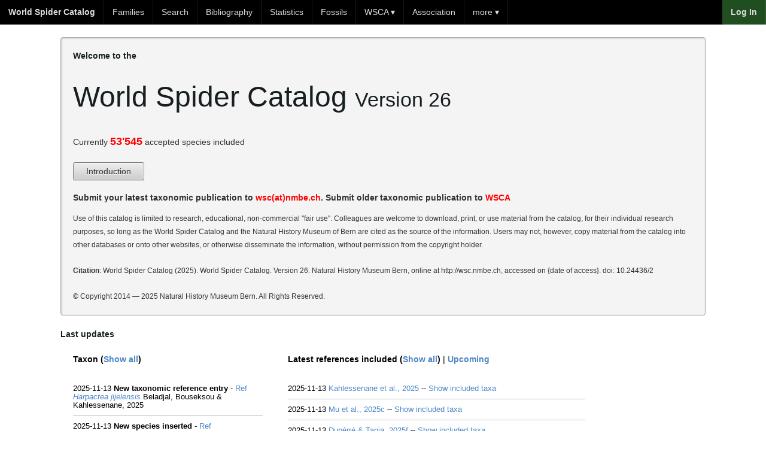

--- FILE ---
content_type: text/html; charset=UTF-8
request_url: https://wsc.nmbe.ch/
body_size: 4610
content:
<!DOCTYPE html><html lang="en">
<head>
    <meta charset="utf-8" />
    <title>NMBE - World Spider Catalog</title>    <meta name="description" content="Detailed taxonomic information about the spider families" />
    <meta name="keywords" content="Arachnida, Araneae, Spiders, Taxonomy, Nomenclature, Catalog">
    <meta name="author" content="Natural History Museum Bern" />
    <meta name="viewport" content="width=device-width, initial-scale=1.0">
<meta http-equiv="X-UA-Compatible" content="IE=Edge,chrome=1"><link href="/img/favicon.ico" rel="shortcut icon" type="image/vnd.microsoft.icon">
<link href="/css/central.css" media="screen" rel="stylesheet" type="text/css">
<link href="/css/style.css?v=0.4" media="screen" rel="stylesheet" type="text/css">    <!--[if lte IE 7]>
    <link rel="stylesheet" href="/yaml/core/iehacks.min.css" type="text/css"/>
    <![endif]-->
    <!-- Scripts -->
    <script type="text/javascript" src="/js/jquery-1.11.1.min.js"></script>    <!--[if lt IE 9]>
    <script src="/js/html5shiv.js"></script>
    <![endif]-->
    <!-- Google tag (gtag.js) -->
    <script async src="https://www.googletagmanager.com/gtag/js?id=G-M908TS7DG6"></script>
    <script>
        window.dataLayer = window.dataLayer || [];
        function gtag(){dataLayer.push(arguments);}
        gtag('js', new Date());

        gtag('config', 'G-M908TS7DG6');
    </script>
</head>
<body>
<nav class="nav">
    <div class="ym-grid">
        <div class="ym-g80 ym-gl">
            <ul class="menu" style="width: 90%;">
                <li class="menu-item"><a href="/"><b>World Spider Catalog</b></a></li>
                <li class="menu-item"><a href='/families'>Families</a></li>
                <li class="menu-item"><a href="/search">Search </a></li>
                <li class="menu-item"><a href="/bibliography">Bibliography</a></li>
                <li class="menu-item"><a href="/statistics/">Statistics</a></li>
                <li class="menu-item"><a href="/resources/fossils/Fossils23.5.pdf">Fossils</a></li>
                <li class="menu-item has-children"><a href="#">WSCA &#x25BE;</a>
                    <ul class="sub-menu">
                        <li class="menu-item"><a href="/wsca/">About</a></li>
                        <li class="menu-item"><a href="/user/register">Membership</a></li>
                        <li class="menu-item"><a href="/wsca/activities">Activities</a></li>
                        <li class="menu-item"><a class="last" href="/pdfupload">Upload pdf</a></li>
                    </ul>
                </li>
		<li class="menu-item"><a href="/association/index">Association</a></li>
                <li class="menu-item has-children"><a href="#">more &#x25BE;</a>
                    <ul class="sub-menu">
                        <li class="menu-item"><a href="/logs">Logs</a></li>
                        <li class="menu-item"><a href="/archive/">Archive</a></li>
                        <li class="menu-item"><a href="/introduction">Introduction</a></li>
                        <li class="menu-item"><a href="/contact">Contact</a></li>
                        <li class="menu-item"><a href="/faq">FAQ</a></li>
                        <li class="menu-item"><a href="/boards">Boards</a></li>
			<li class="menu-item"><a href="/sponsors">Sponsors</a></li>
                        <li class="menu-item"><a href="/taxresources">Taxonomic Resources</a></li>
                        <li class="menu-item"><a href="/dataresources">Data Resources</a></li>
                        <li class="menu-item"><a class="last" href="/literatureabout">Literature about WSC</a></li>
                    </ul>
                </li>

            </ul>
        </div>
        <ul class="menu navbar-right">
                            <li class="menu-item loginButton"><a href="/user/login"><b>Log In</b></a></li>
                        </ul>
    </div>
</nav>
<main>
    <div class="ym-wrapper">
        <div class="ym-wbox">
            
            <div class="box info">
    <h6>Welcome to the</h6>
    <br>
    <h1>World Spider Catalog <span style="font-size:0.7em;">Version 26</span></h1>


    <p style="margin-top: 40px;">
        Currently <b style="color: red; font-size: 1.3em;">53'545</b> accepted species included
    </p>
    <p>
        <a class="ym-button" href="/introduction">Introduction</a> <br>
    </p>

    <div style="/*color: #4D87C7;*/"><strong>
            Submit your latest taxonomic publication to <span style="color:red;">wsc(at)nmbe.ch</span>. Submit older
            taxonomic publication to <a style="color:red;" href="/wsca/">WSCA</a></strong>
    </div>
    <br>
    <p>
        <small> Use of this catalog is limited to research, educational,
            non-commercial "fair use". Colleagues are welcome to download, print,
            or use material from the catalog, for their individual research
            purposes, so long as the World Spider Catalog and the Natural History Museum of
            Bern are cited as the source of the information. Users may not,
            however, copy material from the catalog into other databases or onto
            other websites, or otherwise disseminate the information, without
            permission from the copyright holder.
        </small>
    </p>
    <p>
        <small>
            <b>Citation</b>: World Spider Catalog (2025). World Spider Catalog. Version 26. Natural History
            Museum Bern, online at http://wsc.nmbe.ch, accessed on {date of access}. doi: 10.24436/2
        </small>
    </p>
    <p><small>&copy; Copyright 2014 — 2025 Natural History Museum Bern. All Rights Reserved.</small></p>
</div>

<h6>Last updates</h6>
<div class="ym-grid linearize-level-1">

    <div class="ym-g33 ym-gl">
        <div class="ym-gbox">
            <p>
                <b>Taxon (<a href="/logs">Show
                        all</a>)</b>
            </p>
                            <div class="frontLog">
                    2025-11-13 <b>New taxonomic reference entry</b> - <a href="/reference/18848">Ref</a><br><a href="/species/66555"> <i>Harpactea jijelensis</i></a> Beladjal, Bouseksou & Kahlessenane, 2025                </div>
                            <div class="frontLog">
                    2025-11-13 <b>New species inserted</b> - <a href="/reference/18848">Ref</a><br><a href="/species/66555"> <i>Harpactea jijelensis</i></a> Beladjal, Bouseksou & Kahlessenane, 2025                </div>
                            <div class="frontLog">
                    2025-11-13 <b>New taxonomic reference entry</b> - <a href="/reference/18847">Ref</a><br><a href="/species/55130"> <i>Punctus validus</i></a> (Fu, Chen & Zhang, 2016)                </div>
                            <div class="frontLog">
                    2025-11-13 <b>Species transferred to new genus</b> - <a href="/reference/18847">Ref</a><br><a href="/species/55130"> <i>Punctus validus</i></a> (Fu, Chen & Zhang, 2016)<br>Species transferred from <em>Otacilia</em> to <em>Punctus</em>                </div>
                            <div class="frontLog">
                    2025-11-13 <b>New taxonomic reference entry</b> - <a href="/reference/18847">Ref</a><br><a href="/species/7286"> <i>Phrurolithus pullatus</i></a> Kulczyński, 1897                </div>
                            <div class="frontLog">
                    2025-11-13 <b>Species distribution update</b> - <a href="/reference/18847">Ref</a><br><a href="/species/7286"> <i>Phrurolithus pullatus</i></a> Kulczyński, 1897                </div>
                            <div class="frontLog">
                    2025-11-13 <b>New taxonomic reference entry</b> - <a href="/reference/18847">Ref</a><br><a href="/species/7278"> <i>Phrurolithus nipponicus</i></a> Kishida, 1914                </div>
                            <div class="frontLog">
                    2025-11-13 <b>Species distribution update</b> - <a href="/reference/18847">Ref</a><br><a href="/species/7278"> <i>Phrurolithus nipponicus</i></a> Kishida, 1914                </div>
                            <div class="frontLog">
                    2025-11-13 <b>Taxonomic reference added from other taxon</b><br><a href="/species/60177"> <i>Otacilia triangula</i></a> Mu, Jin & Zhang, 2022                </div>
                            <div class="frontLog">
                    2025-11-13 <b>Taxonomic reference assigned to new taxon</b><br><a href="/species/7185"> <i>Otacilia komurai</i></a> (Yaginuma, 1952)<br>Taxonomic reference entry assigned to <a href="/species/60177"><i>Otacilia triangula</i> Mu, Jin & Zhang, 2022</a>                </div>
                            <div class="frontLog">
                    2025-11-13 <b>New taxonomic reference entry</b> - <a href="/reference/18847">Ref</a><br><a href="/species/7288"> <i>Otacilia qiqiensis</i></a> (Yin, Ubick, Bao & Xu, 2004)                </div>
                            <div class="frontLog">
                    2025-11-13 <b>Species synonymy</b> - <a href="/reference/18847">Ref</a><br><a href="/species/7288"> <i>Otacilia qiqiensis</i></a> (Yin, Ubick, Bao & Xu, 2004)<br><em>Otacilia wenbi</em> synonymized with <em>Otacilia qiqiensis</em>                </div>
                            <div class="frontLog">
                    2025-11-13 <b>Species updated</b> - <a href="/reference/18847">Ref</a><br><a href="/species/62041"> <i>Otacilia wenbi</i></a> Mu & Zhang, 2023<br>Status: Synonym                 </div>
                            <div class="frontLog">
                    2025-11-13 <b>New taxonomic reference entry</b> - <a href="/reference/18847">Ref</a><br><a href="/species/55125"> <i>Aculithus celatus</i></a> (Fu, Chen & Zhang, 2016)                </div>
                            <div class="frontLog">
                    2025-11-13 <b>Species transferred to new genus</b> - <a href="/reference/18847">Ref</a><br><a href="/species/55125"> <i>Aculithus celatus</i></a> (Fu, Chen & Zhang, 2016)<br>Species transferred from <em>Otacilia</em> to <em>Aculithus</em>                </div>
                            <div class="frontLog">
                    2025-11-13 <b>New taxonomic reference entry</b> - <a href="/reference/18847">Ref</a><br><a href="/species/62031"> <i>Aculithus guposhan</i></a> (Mu & Zhang, 2023)                </div>
                            <div class="frontLog">
                    2025-11-13 <b>Species transferred to new genus</b> - <a href="/reference/18847">Ref</a><br><a href="/species/62031"> <i>Aculithus guposhan</i></a> (Mu & Zhang, 2023)<br>Species transferred from <em>Otacilia</em> to <em>Aculithus</em>                </div>
                            <div class="frontLog">
                    2025-11-13 <b>New taxonomic reference entry</b> - <a href="/reference/18847">Ref</a><br><a href="/species/7304"> <i>Alboculus zhejiangensis</i></a> (Song & Kim, 1991)                </div>
                            <div class="frontLog">
                    2025-11-13 <b>Species synonymy</b> - <a href="/reference/18847">Ref</a><br><a href="/species/7304"> <i>Alboculus zhejiangensis</i></a> (Song & Kim, 1991)<br><em>Alboculus daoxianensis</em> synonymized with <em>Alboculus zhejiangensis</em>                </div>
                            <div class="frontLog">
                    2025-11-13 <b>Species updated</b> - <a href="/reference/18847">Ref</a><br><a href="/species/7255"> <i>Alboculus daoxianensis</i></a> (Yin, Peng, Gong & Kim, 1997)<br>Status: Synonym                 </div>
                        <p>&nbsp;</p>
        </div>
    </div>

    <div class="ym-g50 ym-gl">
        <div class="ym-gbox">
            <p>
                <b>Latest references included (<a
                            href="/logs?logType=32&searchLog=l">Show
                        all</a>)</b>
                |
                <b><a href="/registeredpapers">Upcoming</a></b>
            </p>

                                <div class="frontLog">
                        2025-11-13 <a href="/reference/18848">Kahlessenane et al., 2025</a> -- <a href="/refincluded/18848">Show included taxa</a>                    </div>
                                        <div class="frontLog">
                        2025-11-13 <a href="/reference/18847">Mu et al., 2025c</a> -- <a href="/refincluded/18847">Show included taxa</a>                    </div>
                                        <div class="frontLog">
                        2025-11-13 <a href="/reference/18846">Dupérré & Tapia, 2025f</a> -- <a href="/refincluded/18846">Show included taxa</a>                    </div>
                                        <div class="frontLog">
                        2025-11-12 <a href="/reference/18845">Biswas & Raychaudhuri, 2025b</a> -- <a href="/refincluded/18845">Show included taxa</a>                    </div>
                                        <div class="frontLog">
                        2025-11-12 <a href="/reference/18844">Biswas & Raychaudhuri, 2024b</a> -- <a href="/refincluded/18844">Show included taxa</a>                    </div>
                                        <div class="frontLog">
                        2025-11-12 <a href="/reference/18843">Biswas & Raychaudhuri, 2019c</a> -- <a href="/refincluded/18843">Show included taxa</a>                    </div>
                                        <div class="frontLog">
                        2025-11-12 <a href="/reference/18842">Biswas & Raychaudhuri, 2018b</a> -- <a href="/refincluded/18842">Show included taxa</a>                    </div>
                                        <div class="frontLog">
                        2025-11-12 <a href="/reference/18841">Biswas, 2017b</a> -- <a href="/refincluded/18841">Show included taxa</a>                    </div>
                                        <div class="frontLog">
                        2025-11-12 <a href="/reference/18840">Silva-Dávila & Mendieta-Yañez, 2025</a> -- <a href="/refincluded/18840">Show included taxa</a>                    </div>
                                        <div class="frontLog">
                        2025-11-12 <a href="/reference/18839">Biswas & Raychaudhuri, 2017c</a> -- <a href="/refincluded/18839">Show included taxa</a>                    </div>
                                        <div class="frontLog">
                        2025-11-12 <a href="/reference/18838">Gallego-Lengua et al., 2025</a> -- <a href="/refincluded/18838">Show included taxa</a>                    </div>
                                        <div class="frontLog">
                        2025-11-12 <a href="/reference/18837">Wang, Mi & Nyima, 2025</a> -- <a href="/refincluded/18837">Show included taxa</a>                    </div>
                                        <div class="frontLog">
                        2025-11-11 <a href="/reference/18835">Biswas, 2025c</a> -- <a href="/refincluded/18835">Show included taxa</a>                    </div>
                                        <div class="frontLog">
                        2025-11-09 <a href="/reference/18833">Peñaherrera-R. & Guayasamin, 2025</a> -- <a href="/refincluded/18833">Show included taxa</a>                    </div>
                                        <div class="frontLog">
                        2025-11-07 <a href="/reference/18832">Demir & Kara, 2025</a> -- <a href="/refincluded/18832">Show included taxa</a>                    </div>
                                        <div class="frontLog">
                        2025-11-07 <a href="/reference/18831">Parmar et al., 2025b</a> -- <a href="/refincluded/18831">Show included taxa</a>                    </div>
                                        <div class="frontLog">
                        2025-11-07 <a href="/reference/18830">Türkeş, 2025b</a> -- <a href="/refincluded/18830">Show included taxa</a>                    </div>
                                        <div class="frontLog">
                        2025-11-07 <a href="/reference/18829">Türkeş, 2025a</a> -- <a href="/refincluded/18829">Show included taxa</a>                    </div>
                                        <div class="frontLog">
                        2025-11-07 <a href="/reference/18828">İnan & Türkeş, 2025</a> -- <a href="/refincluded/18828">Show included taxa</a>                    </div>
                                        <div class="frontLog">
                        2025-11-07 <a href="/reference/18827">Kumari et al., 2025</a> -- <a href="/refincluded/18827">Show included taxa</a>                    </div>
                            </div>
    </div>
</div>
        </div>
    </div>
</main>
<div class="footer-divider"></div>
<footer class="wsc-footer-sponsors">
    <p><strong>Sponsors</strong></p>
    <div class="wsc-footer-sponsors-img">
        <a href="https://www.nmbs.ch" target="_blank"><img width="155" src="/img/nmbs.png" alt="NMBS logo"></a>
        <a href="http://arachnology.org/" target="_blank"><img height="60" src="/img/isa.png" alt="ISA logo"></a>
        <a href="http://www.european-arachnology.org/" target="_blank"><img width="145" src="/img/ESA.jpg" alt="ESA logo"></a>
        <a href="https://www.americanarachnology.org/" target="_blank"><img width="150" src="/img/aas.png" alt="AAS logo"></a>
        <a href="https://arages.de/" target="_blank"><img height="70" src="/img/arages_small.png" alt="Arages logo"></a>
        <a href="http://www.asfra.fr/Site/Main_public.html" target="_blank"><img width="155" src="/img/asfra.png" alt="Asfra logo"></a>
        <a href="https://britishspiders.org.uk/" target="_blank"><img width="95" src="/img/BAS_Logo_new.png" alt="BAS logo"></a>
        <a href="http://www.sea-entomologia.org/gia/" target="_blank"><img height="90" src="/img/Logo_GIA_SEA.png" alt="GIA logo"></a>
	    <a href="https://belgianspiders.be/" target="_blank"><img height="90" src="/img/Logo_ARABEL_new.png" alt="Arabel logo"></a>
	    <img height="95" src="/img/logo_chinese_cociety.png" alt="Arachnological Society of China "/>
        <a href="https://www.aracnofilia.org/" target="_blank"><img height="80" src="/img/Aracnofilia.png" alt="Aracnofilia logo"></a>
        <a href="https://www.arachnology.cz/" target="_blank"><img height="80" src="/img/logo_czech_arachnological_society.png" alt="Czech Arachnological Society"></a>
    </div>
</footer>

<footer>
    <div class="wsc-footer-bottom">
        <div class="ym-grid linearize-level-1">
            <div class="ym-g33 ym-gl">
                <a style="text-decoration:none;" href="http://www.nmbe.ch/"><img style="border:0;width:190px;" src="/img/nmbe_logo_new.png" alt="NMBE Logo" /></a>
            </div>
            <div class="ym-g33 ym-gl center">
                <strong>World Spider Catalog</strong>
            </div>
            <div class="ym-g33 ym-gl center">
                <div>
                    <a target="_blank" href="https://www.facebook.com/NMBern">
                        <img alt="Facebook" src="/img/facebook.png" />
                    </a>
                    <a target="_blank" href="https://twitter.com/NMBern">
                        <img alt="Twitter" src="/img/twitter.png" />
                    </a>
                </div>
            </div>
        </div>
    </div>
</footer>

<script>

    function do_not() {
        return false;
    }

    $('.pdfdown').on('click', function(e) {
        $(e.target).click(do_not);
        setTimeout(function(){
            $(e.target).unbind('click', do_not);
        }, 5000);
    });
/*
     (function(i,s,o,g,r,a,m){i['GoogleAnalyticsObject']=r;i[r]=i[r]||function(){
     (i[r].q=i[r].q||[]).push(arguments)},i[r].l=1*new Date();a=s.createElement(o),
     m=s.getElementsByTagName(o)[0];a.async=1;a.src=g;m.parentNode.insertBefore(a,m)
     })(window,document,'script','//www.google-analytics.com/analytics.js','ga');

     ga('create', 'UA-53869175-1', 'auto');
     ga('send', 'pageview');
 */
</script>
</body>
</html>
